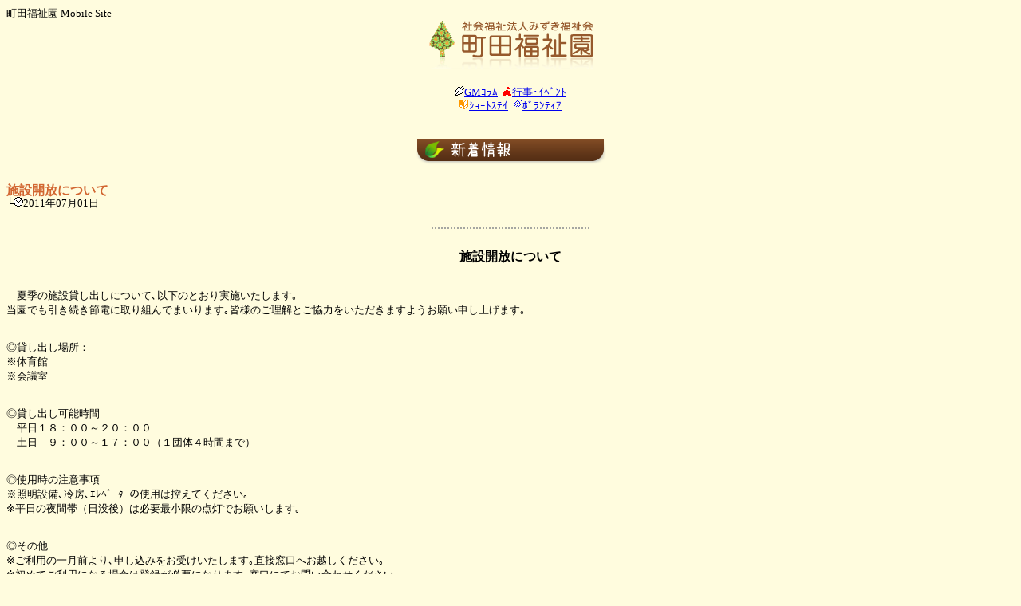

--- FILE ---
content_type: text/html; charset=Shift_JIS
request_url: http://www.machidafukushien.com/m/news/201107/post_24.php
body_size: 2201
content:
<?xml version="1.0" encoding="Shift_JIS"?>
<!DOCTYPE html PUBLIC "-//WAPFORUM//DTD XHTML Mobile 1.0//EN" "http://www.wapforum.org/DTD/xhtml-mobile10.dtd">
<html xmlns="http://www.w3.org/1999/xhtml" xml:lang="ja">
<head>
<meta http-equiv="Content-Type" content="text/html; charset=Shift_JIS" />
<meta http-equiv="Content-Style-Type" content="text/css" />
<meta http-equiv="Cache-Control" content="no-cache" />
<meta name="generator" content="Movable Type Pro 4.261" />
<meta name="robots" content="index,follow" />
<meta name="keywords" content="町田,八王子,福祉,施設" />
<meta name="description" content="施設開放についての新着情報ﾍﾟｰｼﾞです｡町田福祉園 Mobile Site" />
<title>施設開放について｜新着情報｜町田福祉園 Mobile Site</title>
<style type="text/css">
<![CDATA[
a:link {
color: #948363;
}
a:visited {
color: #948363;
}
a:hover {
color: #663300;
}
]]>
</style>
<link rel="stylesheet" type="text/css" href="http://www.machidafukushien.com/m/css/common.css" />
<link rel="alternate" type="application/atom+xml" media="handheld" title="町田福祉園 Mobile Site 新着情報 Atom" href="http://www.machidafukushien.com/m/atom.xml" />
<link rel="alternate" type="application/atom+xml" media="handheld" title="町田福祉園 Mobile Site 町田福祉園のGMｺﾗﾑ Atom" href="http://www.machidafukushien.com/column/m/atom.xml" />
</head>
<body style="background-color:#fffcde;">
<div style="font-size:small;">
<a name="top" id="top"></a><div style="display:-wap-marquee;-wap-marquee-loop:infinite;">町田福祉園 Mobile Site</div>
<div style="text-align:center;" align="center"><img alt="町田福祉園 Mobile Site" src="http://www.machidafukushien.com/m/img/logo.gif" /></div><br />
<div style="text-align:center;" align="center">
<img src="http://www.machidafukushien.com/mtkkimage.php?mtkk_size=79&mtkk_emoji=pen.gif" width="12" height="12" border="0" /><a href="http://www.machidafukushien.com/column/m/">GMｺﾗﾑ</a>
&nbsp;<img src="http://www.machidafukushien.com/mtkkimage.php?mtkk_size=65&mtkk_emoji=event.gif" width="12" height="12" border="0" /><a href="http://www.machidafukushien.com/m/event/">行事･ｲﾍﾞﾝﾄ</a><br />
<img src="http://www.machidafukushien.com/mtkkimage.php?mtkk_size=82&mtkk_emoji=book.gif" width="12" height="12" border="0" /><a href="http://www.machidafukushien.com/m/shortstay/">ｼｮｰﾄｽﾃｲ</a>
&nbsp;<img src="http://www.machidafukushien.com/mtkkimage.php?mtkk_size=66&mtkk_emoji=clip.gif" width="12" height="12" border="0" /><a href="http://www.machidafukushien.com/m/volunteer/">ﾎﾞﾗﾝﾃｨｱ</a>
</div>
<br />
<div style="text-align:center;" align="center"><h1><img alt="新着情報" src="/m/img/whatsnew/h1-whatsnew.gif" /></h1></div>
<h2 style="line-height:1em;margin:0;font-size:small;"><span style="font-size:medium;"><span class="h2">施設開放について</span></span></h2>
└<img src="http://www.machidafukushien.com/mtkkimage.php?mtkk_size=79&mtkk_emoji=clock.gif" width="12" height="12" border="0" />2011年07月01日<br />
<br />
<div style="text-align:center;" align="center">
<img alt="" src="http://www.machidafukushien.com/m/img/line.gif" /></div>
<br />
<!--mtkk--><div style="text-align: center;"><u><strong><big>施設開放について</big></strong></u></div><!--mtkk--><br>
<p>　夏季の施設貸し出しについて､以下のとおり実施いたします｡<br>
当園でも引き続き節電に取り組んでまいります｡皆様のご理解とご協力をいただきますようお願い申し上げます｡<br><br>
<p>◎貸し出し場所：<br />
※体育館<br />
※会議室<br><br></p><!--mtkk-->
<p>◎貸し出し可能時間<br />
　平日１８：００～２０：００<br />
　土日　９：００～１７：００（１団体４時間まで）<br><br></p><!--mtkk-->
<p>◎使用時の注意事項<br />
※照明設備､冷房､ｴﾚﾍﾞｰﾀｰの使用は控えてください｡<br />
※平日の夜間帯（日没後）は必要最小限の点灯でお願いします｡<br><br></p><!--mtkk-->
<p>◎その他<br />
※ご利用の一月前より､申し込みをお受けいたします｡直接窓口へお越しください｡<br />
※初めてご利用になる場合は登録が必要になります｡窓口にてお問い合わせください｡<br />
※節電計画の状況により､利用の中止や扱いが変更になることもございますのでご了承ください｡<br />
</p><!--mtkk--><br />
<div class="photo"><br />
<img alt="体育棟ﾎｰﾙ" class="left" src="http://www.machidafukushien.com/img/homecare/open_img01.jpg" title="体育棟ﾎｰﾙ" /><img alt="事務棟会議室" src="http://www.machidafukushien.com/img/homecare/open_img02.jpg" title="事務棟会議室" /><br />
</div><!--mtkk--><br />
<div class="contact"><br />
<p class="header"><strong>≪お問い合わせ先≫</strong><br />
<address><br />
地域開放に関するお問い合わせは､事業推進係までお願いします｡（担当：奥秋）<br />
TEL　042-793-2836（事業推進係直通）<br />
FAX　042-793-2815<br />
<a href="http://www.machidafukushien.com/contact/" title="ﾒｰﾙでのお問い合わせはこちら">ﾒｰﾙでのお問い合わせはこちら</a><br />
</address><br />
</div><!--mtkk--></p><br />
<b>Fatal error</b>:  Uncaught Error: Call to undefined function split() in /home/users/web14/7/3/0244737/cgi-bin/mt/plugins/KeitaiKit/php/KeitaiKit.php:827
Stack trace:
#0 [internal function]: mtkk_paginate('&lt;?xml version=&quot;...', 9)
#1 /home/users/web14/7/3/0244737/www.machidafukushien.com/m/news/201107/post_24.php(255): ob_end_flush()
#2 {main}
  thrown in <b>/home/users/web14/7/3/0244737/cgi-bin/mt/plugins/KeitaiKit/php/KeitaiKit.php</b> on line <b>827</b><br />


--- FILE ---
content_type: text/css
request_url: http://www.machidafukushien.com/m/css/common.css
body_size: 169
content:
body {
background-color: #fffcde;
}
table {
width: 100%;
margin: 0;
padding: 0;
}
hr {
height: 1px;
}
.h1 {
font-size: 12pt;
color: #d26631;
}
.h2 {
font-size: 12pt;
color: #d26631;
}
.h3 {
color: #6db10f;
font-size: 11pt;
}
.small {
font-size: 11pt;
}
